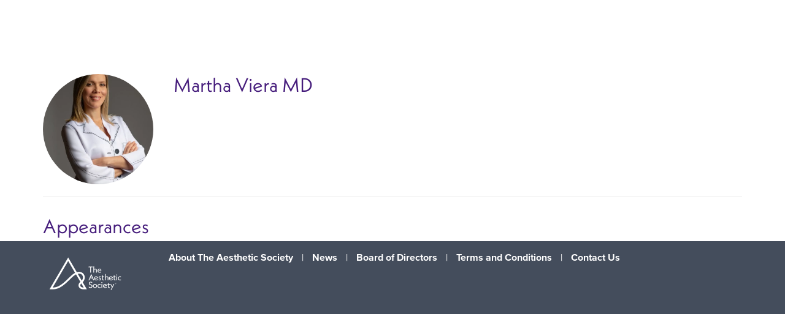

--- FILE ---
content_type: text/html; charset=UTF-8
request_url: https://academy.theaestheticsociety.org/b/sp/martha-viera-1162
body_size: 39686
content:
<!DOCTYPE html>
<html lang="en">
<head>
    
  

  
    <script type="text/javascript">
        window.dynamicAdBlocks = {containers: []};
        window.dataLayer = window.dataLayer || [];
        window.googletag = window.googletag || {cmd: []};
        function gtag(){dataLayer.push(arguments);}
        gtag('js', new Date());
    </script>
  

  <!-- integrations -->
  <script>dataLayer.push([{"gmt.allowlist":["google"]}]);</script>
<script type="text/javascript">
  (function () {
    var _paq = window._paq = window._paq || [];
    _paq.push(["setDocumentTitle", document.domain + "/" + document.title]);
    _paq.push(...[["setCustomDimension",4,"no-login"],["setCustomDimension",11,""],["setCustomDimension",13,1239],["setCustomDimension",14,0],["setTrackerUrl","https:\/\/matomo.broadcastmed.com\/matomo.php"],["setSiteId",217],["trackPageView"],["enableLinkTracking"]]);

    var d = document, g = d.createElement('script'), s = d.getElementsByTagName('script')[0];
    g.type = 'text/javascript';
    g.async = true;
    g.src = "https:\/\/matomo.broadcastmed.com\/matomo.js";
    s.parentNode.insertBefore(g, s);
  })();
</script>

<link href="https://use.typekit.net/hed0fik.css" rel="stylesheet">

<script async src="https://www.googletagmanager.com/gtag/js?id=G-J17DC1XW61"></script>
<script>
  ["G-J17DC1XW61","G-FN9KPXEVS1"].forEach(trackingId => {
      gtag('config', trackingId);
        });

</script>


  <meta charset="utf-8">
  <meta name="generator" content="Conexiant DXP" />
  <meta name="viewport" content="width=device-width, initial-scale=1, viewport-fit=cover">
    
  <link rel="canonical" href="/b/sp/martha-viera-1162"/>
  <meta name="title" content="Martha  Viera">
  <meta name="description" content="">
  <!-- Open Graph / Facebook -->
  <meta property="og:type" content="website">
  <meta property="og:url" content="https://academy.theaestheticsociety.org/b/sp/martha-viera-1162">
  <meta property="og:title"
        content=" Martha  Viera MD">
  <meta property="og:description" content="">
  <meta property="og:image" content="https://assets.prod.dp.digitellcdn.com/api/services/imgopt/fmt_webp,mw_400,mh_400/akamai-opus-nc-public.digitellcdn.com/assets/img/surgery/speaker_icons/16078f3d330a72.png.webp">
  <!-- Twitter -->
  <meta property="twitter:card" content="summary_large_image">
  <meta property="twitter:url" content="https://academy.theaestheticsociety.org/b/sp/martha-viera-1162">
  <meta property="twitter:title"
        content=" Martha  Viera MD">
  <meta property="twitter:description" content="">
  <meta property="twitter:image" content="https://assets.prod.dp.digitellcdn.com/api/services/imgopt/fmt_webp,mw_400,mh_400/akamai-opus-nc-public.digitellcdn.com/assets/img/surgery/speaker_icons/16078f3d330a72.png.webp">

    
    

        
        
        
        
        
        
            
                
  
  <title>The Aesthetic Society</title>
              <link rel="icon" sizes="192x192" href="https://akamai-opus-nc-public.digitellcdn.com/surgery/theme-logos/e16f1ddd9438511f9927d4236d504d340f7d68c44fbc3f626a6367a4bd320043_192x192.png" type="image/png"/>
          <link rel="icon" sizes="96x96" href="https://akamai-opus-nc-public.digitellcdn.com/surgery/theme-logos/96a2e25b4afffce1e21f4beacc41b6521637e745f01d3ea7bc23d2619726e96c_96x96.png" type="image/png"/>
          <link rel="icon" sizes="48x48" href="https://akamai-opus-nc-public.digitellcdn.com/surgery/theme-logos/6a6d48aafeaa0ed88a751ad59a9dbe758a082d1f550d088b0022b84a7dd7f80c_48x48.png" type="image/png"/>
          <link rel="icon" sizes="32x32" href="https://akamai-opus-nc-public.digitellcdn.com/surgery/theme-logos/d39038e503c10e407177c4016733b72a449b5516f9ddc9d60d3f302964cc0552_32x32.png" type="image/png"/>
    
          <link rel="apple-touch-icon" sizes="192x192" href="https://akamai-opus-nc-public.digitellcdn.com/surgery/theme-logos/e16f1ddd9438511f9927d4236d504d340f7d68c44fbc3f626a6367a4bd320043_192x192.png" type="image/png"/>
          <link rel="apple-touch-icon" sizes="180x180" href="https://akamai-opus-nc-public.digitellcdn.com/surgery/theme-logos/f4af06e3e39b524524bae4930bfdd70102b895c3c353b74554481fa2be62bd7c_180x180.png" type="image/png"/>
        <script>
(() => { 'use strict';
  window.opus = {
    base_url: 'https://academy.theaestheticsociety.org/',
    route_prefix: '',
    css_path: 'https://academy.theaestheticsociety.org/assets/css/',
    images_path: 'https://academy.theaestheticsociety.org/assets/images/',
    js_path: 'https://academy.theaestheticsociety.org/assets/js/',
    forms_url: 'https://academy.theaestheticsociety.org/forms/',
    env: 'production',
    default_timezone: 'America/New_York',
    cdn: 'https://akamai-opus-nc-public.digitellcdn.com/',
    dollar_sign: '\$',
    event_id: '',
        utils: { },
  };
})();
</script>

<script type="application/json" id="site_theme">{"name":"Global Default","stylesheet":".peak-menu--background {\nbackground-color: #efedf5;\ncolor: #461d7c;\nfont-weight: 400;\n}\n.peak-menu--button {\ncolor: #4d167c;\nfont-weight: 400;\n}\n.peak-menu--button:hover, .peak-menu--button:focus {\ncolor: #321658;\n}\n.exploration-menu--background {\nbackground-color: #dddddd;\ncolor: #111111;\n}\n.exploration-menu--button {\nbackground-color: #dddddd;\ncolor: #111111;\n}\n.exploration-menu--button:hover, .exploration-menu--button:focus {\nbackground-color: #cccccc;\ncolor: #111111;\n}","logo_for_header":"https:\/\/akamai-opus-nc-public.digitellcdn.com\/surgery\/theme-logos\/c0c8af79dbd39ae5eba49effe6b9be5e83e49216aacc6e77818ffc0190ce02c9_401x120.png","logo_for_white":"https:\/\/akamai-opus-nc-public.digitellcdn.com\/surgery\/theme-logos\/c0c8af79dbd39ae5eba49effe6b9be5e83e49216aacc6e77818ffc0190ce02c9_401x120.png","logo_square":"https:\/\/akamai-opus-nc-public.digitellcdn.com\/surgery\/theme-logos\/64392fc040fb9ae4dfb8462128cbba92f737a8e4e526fb6a77b7bc93a17f0281_512x512.png","logo_email_header":"","logo_for_peak":"","logo_square_variants":[{"size":512,"path":"https:\/\/akamai-opus-nc-public.digitellcdn.com\/surgery\/theme-logos\/64392fc040fb9ae4dfb8462128cbba92f737a8e4e526fb6a77b7bc93a17f0281_512x512.png"},{"size":16,"path":"https:\/\/akamai-opus-nc-public.digitellcdn.com\/surgery\/theme-logos\/01262d8f499bab1263cda37c60f97ca052d75dca68c8bbc23a36c7f0366b9601_16x16.png"},{"size":32,"path":"https:\/\/akamai-opus-nc-public.digitellcdn.com\/surgery\/theme-logos\/d39038e503c10e407177c4016733b72a449b5516f9ddc9d60d3f302964cc0552_32x32.png"},{"size":48,"path":"https:\/\/akamai-opus-nc-public.digitellcdn.com\/surgery\/theme-logos\/6a6d48aafeaa0ed88a751ad59a9dbe758a082d1f550d088b0022b84a7dd7f80c_48x48.png"},{"size":64,"path":"https:\/\/akamai-opus-nc-public.digitellcdn.com\/surgery\/theme-logos\/357dc43944b669286def6cb4e5fe7dbd9c50c2f5d202cd4c85935eb97f8a70f4_64x64.png"},{"size":96,"path":"https:\/\/akamai-opus-nc-public.digitellcdn.com\/surgery\/theme-logos\/96a2e25b4afffce1e21f4beacc41b6521637e745f01d3ea7bc23d2619726e96c_96x96.png"},{"size":180,"path":"https:\/\/akamai-opus-nc-public.digitellcdn.com\/surgery\/theme-logos\/f4af06e3e39b524524bae4930bfdd70102b895c3c353b74554481fa2be62bd7c_180x180.png"},{"size":192,"path":"https:\/\/akamai-opus-nc-public.digitellcdn.com\/surgery\/theme-logos\/e16f1ddd9438511f9927d4236d504d340f7d68c44fbc3f626a6367a4bd320043_192x192.png"}],"apple_touch_icons":[{"size":192,"path":"https:\/\/akamai-opus-nc-public.digitellcdn.com\/surgery\/theme-logos\/e16f1ddd9438511f9927d4236d504d340f7d68c44fbc3f626a6367a4bd320043_192x192.png"},{"size":180,"path":"https:\/\/akamai-opus-nc-public.digitellcdn.com\/surgery\/theme-logos\/f4af06e3e39b524524bae4930bfdd70102b895c3c353b74554481fa2be62bd7c_180x180.png"}],"favicons":[{"size":192,"path":"https:\/\/akamai-opus-nc-public.digitellcdn.com\/surgery\/theme-logos\/e16f1ddd9438511f9927d4236d504d340f7d68c44fbc3f626a6367a4bd320043_192x192.png"},{"size":96,"path":"https:\/\/akamai-opus-nc-public.digitellcdn.com\/surgery\/theme-logos\/96a2e25b4afffce1e21f4beacc41b6521637e745f01d3ea7bc23d2619726e96c_96x96.png"},{"size":48,"path":"https:\/\/akamai-opus-nc-public.digitellcdn.com\/surgery\/theme-logos\/6a6d48aafeaa0ed88a751ad59a9dbe758a082d1f550d088b0022b84a7dd7f80c_48x48.png"},{"size":32,"path":"https:\/\/akamai-opus-nc-public.digitellcdn.com\/surgery\/theme-logos\/d39038e503c10e407177c4016733b72a449b5516f9ddc9d60d3f302964cc0552_32x32.png"}],"peak_menu":{"entries":[{"type":"uri","data":{"href":"https:\/\/www.theaestheticsociety.org\/","target":"_blank"},"icon":"","title":"Consumers","filters":[]},{"type":"uri","data":{"href":"https:\/\/www.theaestheticsociety.org\/medical-professionals","target":"_blank"},"icon":"","title":"Medical Professionals","filters":[]},{"type":"uri","data":{"href":"https:\/\/www.theaestheticsociety.org\/media","target":"_blank"},"icon":"","title":"Media","filters":[]},{"type":"uri","data":{"href":"https:\/\/www.theaestheticsociety.org\/industry-partners","target":"_blank"},"icon":"","title":"Industry Partners","filters":[]},{"type":"uri","data":{"href":"https:\/\/www.theaestheticsociety.org\/news","target":"_blank"},"icon":"","title":"News","filters":[]}]},"exploration_menu":{"entries":[{"type":"uri","data":{"href":"https:\/\/academy.theaestheticsociety.org\/","target":"_self"},"icon":"","title":"Overview","filters":[]},{"type":"uri","data":{"href":"https:\/\/academy.theaestheticsociety.org\/store\/6\/index\/28","target":"_self"},"icon":"","title":"On-Demand Resource Library","filters":[]}]},"mobile_menu":{"entries":[]},"footer_menu":{"entries":[]},"components":{"peak_menu":{"type":"menu","config":{"horizontal_align":"end","show_icons":true},"css_background":{"color":"#461d7c","background_color":"#efedf5","font_weight":"400"},"css_item":{"color":"#4d167c","font_weight":"400"},"css_item_hover":{"color":"#321658"}},"exploration_menu":{"type":"menu","config":{"horizontal_align":"start","show_icons":true},"css_background":{"color":"#111111","background_color":"#dddddd"},"css_item":{"color":"#111111","background_color":"#dddddd"},"css_item_hover":{"color":"#111111","background_color":"#cccccc"}},"interaction_bar":null,"footer":null,"footer_menu":null,"mobile_menu":null,"html_h1":null,"html_h2":null,"html_h3":null,"html_h4":null,"html_h5":null,"html_h6":null,"default_product_listing":null,"default_product_search_listing":null,"default_product_page":null,"pricing_widget":null}}</script>
<script type="application/json" id="site_global">{"site":{"name":"The Aesthetic Society","mnemonic":"surgery","logo":"https:\/\/akamai-opus-nc-public.digitellcdn.com\/assets\/img\/surgery\/logos\/logo.png","base_url":"https:\/\/academy.theaestheticsociety.org\/","company_name":"Conexiant","platform_name":"Conexiant DXP","copyright":"Copyright \u00a9 2026 The Aesthetic Society"},"user":null,"user_groups":[],"licensedFeatures":["EnhancedAnalytics","e-commerce","subscriptions","exhibits","feedback"],"sitePolicies":[{"uuid":"34ca8f26-79ad-4064-8bf4-3d3a1bdc1a41","title":"Digitell Inc. FAQs","slug":"legacy-faqs","url":"\/pages\/privacy_center","type":"privacy_center","type_label":"Privacy FAQs"},{"uuid":"f19c0664-f1b6-44d9-a874-405ab17abc0b","title":"Digitell Inc. Privacy Statement","slug":"legacy-privacy-policy","url":"\/pages\/privacy_policy","type":"privacy_policy","type_label":"Privacy Policy"},{"uuid":"5d585e46-01bd-425f-9429-a66a500d6867","title":"Digitell Inc. Terms and Conditions","slug":"legacy-terms-and-conditions","url":"\/pages\/terms_and_conditions","type":"terms_and_conditions","type_label":"General Terms and Conditions"}],"interaction_bar":{"show_cart":true,"show_login":true,"show_inbox":true,"show_notifications":true,"show_support":true,"show_admin":false,"show_search":true},"cart":{"products":[]},"conversations":null,"notifications":null,"legacy_notifications":[],"social_links":[],"csrf_token":"e1ee0d8fa3d72b4cc1758340180cf100:d48d40edd7981935a42fbb26556db36d","pwa_notification_token":"","pwa_installed":false,"unansweredRequiredProfileQuestionsUrl":"","imageOptimizer":{"baseUrl":"https:\/\/assets.prod.dp.digitellcdn.com\/api\/services\/imgopt\/","allowedPrefixes":["https:\/\/akamai-opus-nc-public.digitellcdn.com\/"],"allowedExtensions":["png","jpg","jpeg"]},"ce_credit":0,"session_credit_parent_ids":[],"features":{"productVotingEnabled":false,"productFavoritesEnabled":false},"linkSharingConfig":[]}</script>
<script type="application/json" id="user_timezone">null</script>
<script type="application/json" id="site_roles">["user:anonymous"]</script>

<script src="https://assets.prod.dp.digitellcdn.com/v1/master/assets/bundle/js/app.bundle.669f81f2b7.min.js" crossorigin="anonymous"  integrity="sha384-Zp+B8rdplaE+TWlInVbfLhBBjhsT1qsr2sNFUms6bNFnaFMZpIJg8W5EmV1mGmly"></script>
<link rel="stylesheet" href="https://assets.prod.dp.digitellcdn.com/v1/master/assets/bundle/css/app.bundle.80cd72ea82.min.css" crossorigin="anonymous"  integrity="sha384-gM1y6oKAHnF8OOTpR4Ot+Rr5pyJEuBnwano0YIXlAOe9x95L441dcKerjof4oc/v"/>
<script src="https://assets.prod.dp.digitellcdn.com/v1/master/assets/webpack/release.runtime.513ad7536db0aa302d40.bundle.js" crossorigin="anonymous"  integrity="sha384-8Y5lArnQR7YMdRtTZqW0s5AERTQQbNZ2/12NR5YdTzsRiZpsl/ePl092REDIFzX6"></script>
<script src="https://assets.prod.dp.digitellcdn.com/v1/master/assets/webpack/release.common.fc6920fcd8ef0dbfbabe.bundle.js" crossorigin="anonymous"  integrity="sha384-y9wP6TUcxMfB/8/yYUTS+ThQHSpwXAK1wD0MUWsvHFhHrjQ4jnzYC3stSo/MFzGC"></script>
<link rel="stylesheet" href="https://assets.prod.dp.digitellcdn.com/v1/master/assets/webpack/release.common.766027059072a9947c19.css" crossorigin="anonymous"  integrity="sha384-9ri89Hw/bLEk6EdT+e6MT7mTb79WttQ3ji1cOC1iPD6yudmG3odHIBVahcR2GXM2"/>
<script src="https://assets.prod.dp.digitellcdn.com/v1/master/assets/webpack/release.93088.ea8fe83dfae42a5aaf59.bundle.js" crossorigin="anonymous"  integrity="sha384-GA+FqX2ItG6XNM7BNF8sYJnw9mbog8yWaCRZOvEeAAH0Z/5tzBaB5hs1njaTWNHx"></script>
<script src="https://assets.prod.dp.digitellcdn.com/v1/master/assets/webpack/release.29244.40aa51bd71983d3e4256.bundle.js" crossorigin="anonymous"  integrity="sha384-TaIgb0sgzcH0t8G9t90NSz6gDMx/RDkU0NIgbRe4h2IQtEBgDlNJxRtjC+GVgNz6"></script>
<script src="https://assets.prod.dp.digitellcdn.com/v1/master/assets/webpack/release.user.8de685ee998bcdd5bd2a.bundle.js" crossorigin="anonymous"  integrity="sha384-NKemnst4YjrJuw+ri6MN5yfYbaaPMlf6zkMSt8nQ08aPrIv3JuwyLm+Og+bQBd0y"></script>
<link rel="stylesheet" href="https://assets.prod.dp.digitellcdn.com/v1/master/assets/webpack/release.user.d4949eec71e21ca01888.css" crossorigin="anonymous"  integrity="sha384-8ToNfGYHwRs5RUcP8SwcSe63ZjQo63JsduWHAMns679N4FgSaum2d6xvC89SyCEE"/>
<script src="https://assets.prod.dp.digitellcdn.com/v1/master/assets/webpack/release.cep_e056e4140af226682d7555747fcb083b.56dbbafe2d6fde164ddb.bundle.js" crossorigin="anonymous"  integrity="sha384-Nt1hLovygEcD89ZMrjlPiJ2k1rjJ/gFIR5BilCe9lvioCFjU9s+wjlxb+Hy/SOLD"></script>
<link rel="stylesheet" href="https://assets.prod.dp.digitellcdn.com/v1/master/assets/webpack/release.cep_e056e4140af226682d7555747fcb083b.6573daa97d6099edf700.css" crossorigin="anonymous"  integrity="sha384-ukpBfNbIog3bN5YeKEiBPekx3YQ+oWohdZXp7+aPGrHZP/+kBfg2GWn64CzpBTEF"/>
<script src="https://assets.prod.dp.digitellcdn.com/v1/master/assets/webpack/release.86531.19228657aba762f48f55.bundle.js" crossorigin="anonymous"  integrity="sha384-vkMGyUIU7ysnmScEqaXv443IsuaEW+WcPUUTmtIchpYHpVEe/n/Oo/RdqU8gbeCJ"></script>
<script src="https://assets.prod.dp.digitellcdn.com/v1/master/assets/webpack/release.83984.c9a6f8f14e034df59c1e.bundle.js" crossorigin="anonymous"  integrity="sha384-sRAXPZMLKFFc/7yYzKYItrH3FFfUCyqrAqga/3VhhVj5JCpNOIr4RdPsWZFwfhzl"></script>
<script src="https://assets.prod.dp.digitellcdn.com/v1/master/assets/webpack/release.45299.f5080985c9e8d0a0aaa7.bundle.js" crossorigin="anonymous"  integrity="sha384-jkMt+fnTkMjrbYx3Q0OQo2ZAAia2fXzGCPTttMVmPhOtVUuJH34eHgOdI41YsDpY"></script>
<script src="https://assets.prod.dp.digitellcdn.com/v1/master/assets/webpack/release.33138.ee65678582769403a9a0.bundle.js" crossorigin="anonymous"  integrity="sha384-/uyosl2kVlrGv5cbCt+CtYGL2CCYiy/7w2mEqdJuDrLuSIgYydvWw68LzjccMULU"></script>
<script src="https://assets.prod.dp.digitellcdn.com/v1/master/assets/webpack/release.38676.d8e6b218b9e8be621353.bundle.js" crossorigin="anonymous"  integrity="sha384-pbAGVYHYOCgwaUKK8a8KblBV+RvbbWcJP5mxWaUi+tM0Aa8INRK9mMbeejGSePK+"></script>
<script src="https://assets.prod.dp.digitellcdn.com/v1/master/assets/webpack/release.cep_1f2ed6876e0ffa2b0bd3b55009e49ccd.33ef448443775e3b1c50.bundle.js" crossorigin="anonymous"  integrity="sha384-HIcqeJ0DAUtCvAni7Dpgsh/3NIF3a7Au2ic1z8BcP7oLCLt7Zsc15gM0KoYUQrzJ"></script>
<link rel="stylesheet" href="https://assets.prod.dp.digitellcdn.com/v1/master/assets/webpack/release.cep_1f2ed6876e0ffa2b0bd3b55009e49ccd.7d16bf43ab31f0ec7ebe.css" crossorigin="anonymous"  integrity="sha384-e5GVUfwCkjmWsDkIHYZY8zGe2Y9HF56egN+ENCG3DQ16Eso22vuLrXbLi+35Q6tL"/>
<link rel="stylesheet" href="https://assets.prod.dp.digitellcdn.com/v1/master/assets/webpack/release.cep_0b54ddd26cda66d58d7071b7c0d88f18.8f1cb6107dc524c6d423.css" crossorigin="anonymous"  integrity="sha384-/uRSVgO/Ros3zQcYROuAka1KZrNVGVBVGkIjlp6EVeqfsV1rWHP1V96BVWiYVgMJ"/>
<script src="https://assets.prod.dp.digitellcdn.com/v1/master/assets/webpack/release.cep_0b54ddd26cda66d58d7071b7c0d88f18.caf49a7c9f6789c475e4.bundle.js" crossorigin="anonymous"  integrity="sha384-2R3O2kZSSjLZS3UvOBzltjVx5kqVTaEGGTFU7QJybc+Fk6t7G3iQNBxrL/KQsHow"></script>
<link rel="stylesheet" href="https://assets.prod.dp.digitellcdn.com/v1/master/assets/webpack/release.cep_71a3f765298e0c8d234bc6a6737c4ccf.b69f9d98f6d258189d06.css" crossorigin="anonymous"  integrity="sha384-jmbGe8hAa5eLOrW4i7x87YMtie4GABxS00LK4+ahyfNyPrXPsKLVOG5SGXkn5VA3"/>
<script src="https://assets.prod.dp.digitellcdn.com/v1/master/assets/webpack/release.cep_71a3f765298e0c8d234bc6a6737c4ccf.9e3c6253ffe1b7b47421.bundle.js" crossorigin="anonymous"  integrity="sha384-RUd4qt5NvnGVDHqTO2pT05doZVaMlHLMBClL+9oH43UTDEOZ/NbgSs3sOUrbl7It"></script>

<link rel="stylesheet" href="//fonts.googleapis.com/css?family=Open+Sans+Condensed:300,700">
  <link rel="stylesheet" href="https://akamai-opus-nc-public.digitellcdn.com/assets/clients/css/gF5R7mGxvG7fMv9vp83W4w9rj6qFC5r4.css">
  <meta name="theme-color" content="#f5f5f5"/>
  <style>
      body {
          overflow-y: scroll;
      }
  </style>
</head>
<body class="front-body"       style="margin-top: 0; padding: 0 env(safe-area-inset-right) 0 env(safe-area-inset-left)">

<a href="#content-container"
   class="skip-content-button" role="button">
  Skip to main content
</a>

<script type="text/javascript">window.dynamicModuleGuard.register('body')</script>

<div id="body-container" style="display: flex; min-height: 100dvh; flex-direction: column">
  <div style="flex: 1 1">
      
        <script type="application/json" id="ea_9zqQNbxoKPQSrRFq-data">null</script>
<div id="ea_9zqQNbxoKPQSrRFq" class="jscript-action" data-action="site-user-navigation" data-action-eref="ea_9zqQNbxoKPQSrRFq-data"><div style="height: 105px"></div></div>
<script type="text/javascript">invokeElementActionOnElement(document.querySelector("#ea_9zqQNbxoKPQSrRFq"));</script>

    <div class="container">
        


    </div>

    <div role="main" class="content-container" id="content-container">
  <style>
      .speaker-info-section {
          padding-bottom: 15px;
      }

      #speaker-session-list {
          margin-top: 10px;
      }

      #speaker-image {
          margin-right: 20px;
          width: 180px;
          height: 180px;
      }

      .flex-container {
          display: flex;
          flex-direction: row;
      }

      @media (max-width: 800px) {
          .flex-container {
              flex-direction: column;
          }

          #speaker-image {
              margin-bottom: 20px;
          }
      }

  </style>
  <div itemscope itemtype="https://schema.org/Person" class='container'>
    <div class='flex-container'>
                  <div>
            <img
                    itemprop="image"
                    id="speaker-image"
                    class="img-responsive"
                    src="https://assets.prod.dp.digitellcdn.com/api/services/imgopt/fmt_webp,mw_400,mh_400/akamai-opus-nc-public.digitellcdn.com/assets/img/surgery/speaker_icons/16078f3d330a72.png.webp"
                    data-img-type="speaker"
                    data-img-id="1162"
                    alt="Martha_Viera"
                    loading="lazy"
                    style="border-radius: 50%; object-fit: cover"
            >
          </div>
              <div class='col-xs-10 show'>

        <div class='speaker-info-section'>
          <h1 class="title" style="padding: 0; margin: 0">
            <span itemprop="name"> Martha  Viera</span>
            <span itemprop="hasCredential">MD</span>
          </h1>
        </div>
                 </div>
    </div>
      
<style>
div.speaker-tag-block .speaker-tag {
  padding: 5px;
  display: inline-block;
  background-color: #f0f0f0;
  border-radius: 4px;
}
</style>
    <hr/>
          <h3 class='title'>Appearances</h3>
      <script type="application/json" id="ea_iPvoz8snLlJlymW4-data">{"products":[{"id":538,"uuid":"3719fd47-f18d-4e79-a16a-55d536d93ff4","identification":"AM21-CM","title":"Cosmetic Medicine","teaser":{"text":"COMPLETE YOUR EVALUATION, HERE [https:\/\/www.surveymonkey.com\/r\/K7HXDXV], TO CLAIM YOUR CME CREDITS\u2026","source":"derived"},"description":"\u003Cp\u003E\u003Cstrong\u003E\u003Cspan style=\"color: rgb(0, 0, 255);\"\u003EComplete your evaluation, \u003Ca href=\"https:\/\/www.surveymonkey.com\/r\/K7HXDXV\" target=\"_blank\" rel=\"noreferrer noopener\"\u003Ehere\u003C\/a\u003E, to claim your CME credits.\u003C\/span\u003E\u003C\/strong\u003E\u003C\/p\u003E\n\u003Cp\u003E\u003Cspan style=\"color: rgb(0, 0, 255);\"\u003E\u003Cstrong\u003E*Please note, you can only claim credits for a session once.\u003C\/strong\u003E \u003Cstrong\u003E\nIf you have already claimed credits for watching this session live, you are unable to double claim credits on this session.\u003C\/strong\u003E\u003C\/span\u003E\u003C\/p\u003E\n\u003Cp\u003EFaculty Disclosures can be viewed \u003Ca href=\"https:\/\/meetings.theaestheticsociety.org\/the-aesthetic-meeting\/archive\/2021\/downloads\/COI.pdf\" target=\"_blank\" rel=\"noreferrer noopener\"\u003Ehere\u003C\/a\u003E.\u003C\/p\u003E\n\u003Cp\u003E\u003C\/p\u003E\n\u003Cp\u003EEducational Grants and In-Kind\u00a0Support provided by:\u003C\/p\u003E\n\u003Cp\u003EAbbvie,\u00a0Alastin Skincare, BTL Aesthetics, Candela, Endo Aesthetics, Galderma, Merz Aesthetics, Sciton, Sofwave and Suneva Medical\u003C\/p\u003E\n\u003Cp\u003EIn Kind Support provided by:\u003C\/p\u003E\n\u003Cp\u003ERevance Aesthetics\u003C\/p\u003E\n\u003Cp\u003E\u003C\/p\u003E\n\u003Ctable class=\"table table-bordered\"\u003E\u003Ctbody\u003E\u003Ctr\u003E\u003Ctd width=\"248\"\u003EAgenda\u003C\/td\u003E\u003Ctd width=\"316\"\u003EFaculty\u003C\/td\u003E\u003C\/tr\u003E\u003Ctr\u003E\u003Ctd width=\"248\"\u003EWelcome - Agenda Review\u003Cbr \/\u003E\u003C\/td\u003E\u003Ctd width=\"316\"\u003EAshley Gordon, MD, Z. Paul Lorenc, MD &amp; Dave Sieber, MD\u003Cbr \/\u003E\u003C\/td\u003E\u003C\/tr\u003E\u003Ctr\u003E\u003Ctd width=\"248\"\u003EWhat's New in Injectables?\u003Cbr \/\u003E\u003C\/td\u003E\u003Ctd width=\"316\"\u003E\u003Cbr \/\u003E\u003C\/td\u003E\u003C\/tr\u003E\u003Ctr\u003E\u003Ctd\u003ECompany\u003Cbr \/\u003E\u003C\/td\u003E\u003Ctd\u003EFaculty\u003Cbr \/\u003E\u003C\/td\u003E\u003C\/tr\u003E\u003Ctr\u003E\u003Ctd width=\"248\"\u003EGalderma\u003Cbr \/\u003E\u003C\/td\u003E\u003Ctd width=\"316\"\u003EJackie Yee, MD\u003Cbr \/\u003E\u003C\/td\u003E\u003C\/tr\u003E\u003Ctr\u003E\u003Ctd width=\"248\"\u003EAllergan\u003Cbr \/\u003E\u003C\/td\u003E\u003Ctd width=\"316\"\u003EMiles Graivier, MD\u003Cbr \/\u003E\u003C\/td\u003E\u003C\/tr\u003E\u003Ctr\u003E\u003Ctd width=\"248\"\u003EMerz\u003Cbr \/\u003E\u003C\/td\u003E\u003Ctd width=\"316\"\u003EAlan Durkin, MD\u003Cbr \/\u003E\u003C\/td\u003E\u003C\/tr\u003E\u003Ctr\u003E\u003Ctd width=\"248\"\u003EEndo\u003Cbr \/\u003E\u003C\/td\u003E\u003Ctd width=\"316\"\u003EMiIes Graivier, MD\u003Cbr \/\u003E\u003C\/td\u003E\u003C\/tr\u003E\u003Ctr\u003E\u003Ctd width=\"248\"\u003ESuneva Medical\u003Cbr \/\u003E\u003C\/td\u003E\u003Ctd width=\"316\"\u003EZ. Paul Lorenc, MD\u003Cbr \/\u003E\u003C\/td\u003E\u003C\/tr\u003E\u003Ctr\u003E\u003Ctd width=\"248\"\u003EBREAK\u003Cbr \/\u003E\u003C\/td\u003E\u003Ctd width=\"316\"\u003E\u003Cbr \/\u003E\u003C\/td\u003E\u003C\/tr\u003E\u003Ctr\u003E\u003Ctd width=\"248\"\u003EWhat's New? Device Update\u003Cbr \/\u003E\u003C\/td\u003E\u003Ctd width=\"316\"\u003E\u003Cbr \/\u003E\u003C\/td\u003E\u003C\/tr\u003E\u003Ctr\u003E\u003Ctd\u003ECompany\u003Cbr \/\u003E\u003C\/td\u003E\u003Ctd\u003EFaculty\u003Cbr \/\u003E\u003C\/td\u003E\u003C\/tr\u003E\u003Ctr\u003E\u003Ctd\u003ESuneva\u003Cbr \/\u003E\u003C\/td\u003E\u003Ctd\u003EJulius Few, MD\u003Cbr \/\u003E\u003C\/td\u003E\u003C\/tr\u003E\u003Ctr\u003E\u003Ctd\u003ESofwave\u003Cbr \/\u003E\u003C\/td\u003E\u003Ctd width=\"316\"\u003EBarry DiBernardo, MD\u003Cbr \/\u003E\u003C\/td\u003E\u003C\/tr\u003E\u003Ctr\u003E\u003Ctd width=\"248\"\u003ECandela\u003Cbr \/\u003E\u003C\/td\u003E\u003Ctd width=\"316\"\u003EMartha Viera, MD\u003Cbr \/\u003E\u003C\/td\u003E\u003C\/tr\u003E\u003Ctr\u003E\u003Ctd width=\"248\"\u003ESuneva\u003Cbr \/\u003E\u003C\/td\u003E\u003Ctd width=\"316\"\u003EMiles Graivier, MD\u003Cbr \/\u003E\u003C\/td\u003E\u003C\/tr\u003E\u003Ctr\u003E\u003Ctd\u003EBTL Aesthetics\u003Cbr \/\u003E\u003C\/td\u003E\u003Ctd width=\"316\"\u003EBarry DiBernardo, MD\u003Cbr \/\u003E\u003C\/td\u003E\u003C\/tr\u003E\u003Ctr\u003E\u003Ctd width=\"248\"\u003ESciton\u003Cbr \/\u003E\u003C\/td\u003E\u003Ctd width=\"316\"\u003EJason Pozner, MD\u003Cbr \/\u003E\u003C\/td\u003E\u003C\/tr\u003E\u003Ctr\u003E\u003Ctd width=\"248\"\u003ECLOSE\u003Cbr \/\u003E\u003C\/td\u003E\u003Ctd width=\"316\"\u003ECo-Chairs\u003Cbr \/\u003E\u003C\/td\u003E\u003C\/tr\u003E\u003C\/tbody\u003E\u003C\/table\u003E\n\u003Cp\u003E\u003Cbr \/\u003E\u003C\/p\u003E","icon":"https:\/\/akamai-opus-nc-public.digitellcdn.com\/assets\/img\/surgery\/product_icons\/60ca1201d18034.02107292.png","type":"session","status":"active","discoverable":false,"startDate":"2021-04-30 07:00:00","endDate":"2021-04-30","startDateTime":1619780400,"endDateTime":1619802000,"expiryDateTime":0,"createdAt":"2021-03-29 11:55:15","structuredMetadata":[],"speakers":[{"distinction":"Speaker","id":359,"uuid":"a2e4a0ef-c52d-4976-a01e-42557d349fa3","first_name":"Barry","last_name":"DiBernardo","credentials":"MD","avatar":"https:\/\/akamai-opus-nc-public.digitellcdn.com\/assets\/img\/surgery\/speaker_icons\/15f88a46c9603f.png","href":"\/b\/sp\/barry-dibernardo-359"},{"distinction":"Speaker","id":1146,"uuid":"b86f1672-6956-461d-a466-0e8f876d63c8","first_name":"Alan","last_name":"Durkin","credentials":"MD","avatar":"https:\/\/akamai-opus-nc-public.digitellcdn.com\/assets\/img\/surgery\/speaker_icons\/16078f2f422c53.png","href":"\/b\/sp\/alan-durkin-1146"},{"distinction":"Speaker","id":1156,"uuid":"ba71750b-5f2e-4468-9fef-93f80faf6d7e","first_name":"Julius","last_name":"Few","credentials":"MD","avatar":"https:\/\/akamai-opus-nc-public.digitellcdn.com\/assets\/img\/surgery\/speaker_icons\/16078f35ace460.png","href":"\/b\/sp\/julius-few-1156"},{"distinction":"Speaker","id":642,"uuid":"b2a6e882-3bcd-4f2f-84f7-517459f365c0","first_name":"Ashley","last_name":"Gordon","credentials":"MD","avatar":"https:\/\/akamai-opus-nc-public.digitellcdn.com\/assets\/img\/surgery\/speaker_icons\/16063b685ccd8c.png","href":"\/b\/sp\/ashley-gordon-642"},{"distinction":"Speaker","id":687,"uuid":"d54e0ce4-7677-4cc9-95df-935a29cae7d2","first_name":"Miles","last_name":"Graivier","credentials":"MD","avatar":"https:\/\/akamai-opus-nc-public.digitellcdn.com\/assets\/img\/surgery\/speaker_icons\/16064d3d1215b5.png","href":"\/b\/sp\/miles-graivier-687"},{"distinction":"Speaker","id":647,"uuid":"6f8591cb-97bb-43cd-9228-5baef97327e7","first_name":"Z. Paul","last_name":"Lorenc","credentials":"MD","avatar":"https:\/\/akamai-opus-nc-public.digitellcdn.com\/assets\/img\/surgery\/speaker_icons\/16063b6f1eaad7.png","href":"\/b\/sp\/z-paul-lorenc-647"},{"distinction":"Speaker","id":468,"uuid":"3186eab4-f463-4bd4-8084-95922302870b","first_name":"Jason","last_name":"Pozner","credentials":"MD","avatar":"https:\/\/akamai-opus-nc-public.digitellcdn.com\/assets\/img\/surgery\/speaker_icons\/15ebb5c2339f42.png","href":"\/b\/sp\/jason-pozner-468"},{"distinction":"Speaker","id":478,"uuid":"6c64a179-424f-49a7-ad43-cbf822fa0322","first_name":"David","last_name":"Sieber","credentials":"MD","avatar":"https:\/\/akamai-opus-nc-public.digitellcdn.com\/assets\/img\/surgery\/speaker_icons\/15f314dbba7d49.png","href":"\/b\/sp\/david-sieber-478"},{"distinction":"Speaker","id":1162,"uuid":"14ffe55a-9ecc-4472-9da0-e59c5742090a","first_name":"Martha","last_name":"Viera","credentials":"MD","avatar":"https:\/\/akamai-opus-nc-public.digitellcdn.com\/assets\/img\/surgery\/speaker_icons\/16078f3d330a72.png","href":"\/b\/sp\/martha-viera-1162"},{"distinction":"Speaker","id":952,"uuid":"67eff7a4-114a-4456-86b0-128b5a7d201b","first_name":"Jackie","last_name":"Yee","credentials":"MD","avatar":"https:\/\/akamai-opus-nc-public.digitellcdn.com\/assets\/img\/surgery\/speaker_icons\/16064e5fb76e63.png","href":"\/b\/sp\/jackie-yee-952"}],"learningObjectives":[],"tracks":[],"ces":[],"credits":null,"href":"\/p\/s\/cosmetic-medicine-538","ownable":true,"purchaseDetails":{"productId":538,"parentIds":[402,671],"productType":"session","ownable":true,"owned":false,"prices":[{"id":450,"type":"normal","groupId":0,"groupHasPitch":false,"groupIsAdminViewOnly":false,"label":"Standard","value":385,"currency":"$","minQuantity":1,"apiKey":""}],"limits":{"minQuantity":1,"maxQuantity":1,"backorder":false,"stepSize":1},"backorderMessage":""},"tags":{"id":538,"cts":[]},"is_favorite":false}]}</script>
<div id="ea_iPvoz8snLlJlymW4" class="jscript-action" data-action="store/category/view" data-action-eref="ea_iPvoz8snLlJlymW4-data"><div style=""></div></div>
<script type="text/javascript">invokeElementActionOnElement(document.querySelector("#ea_iPvoz8snLlJlymW4"));</script>
      </div>
</div>

    

  </div>

      <div class="hidden-in-pwa">
        <div class="container pre-post-header-footer" style="padding-top: 1em; padding-bottom: 1em">
    <style>
    .widget-no-padding {
        padding: 0 !important;
    }
</style>

<div style="display: flex; flex-direction: column; gap: 1em">
    <div class="row">
                    <div class="col-xs-12 col-sm-2 ">
                <div class="user-html"><p><img src="https://assets.prod.dp.digitellcdn.com/api/services/imgopt/fmt_webp/akamai-opus-nc-public.digitellcdn.com/surgery/wysiwyg-assets/e1a851041e87e2ce9921627d3374e1241b1ac813521ef41264cbc3a619771a86_276x148.png.webp" class="img-responsive" alt="custom image" style="max-width:138px;" /></p></div>
<div class="user-html"></div>

            </div>
                    <div class="col-xs-12 col-sm-10 ">
                <div class="user-html"><p><a target="_blank" href="https://www.theaestheticsociety.org/about-aesthetic-society" rel="noreferrer noopener">About The Aesthetic Society</a> | <a target="_blank" href="https://www.theaestheticsociety.org/media/news" rel="noreferrer noopener">News</a> | <a target="_blank" href="https://www.theaestheticsociety.org/about-aesthetic-society/board-of-directors" rel="noreferrer noopener">Board of Directors</a> | <a target="_blank" href="https://www.theaestheticsociety.org/terms-and-conditions" rel="noreferrer noopener">Terms and Conditions</a>
  | <a target="_blank" href="https://www.theaestheticsociety.org/contact" rel="noreferrer noopener">Contact Us</a></p></div>
<div class="user-html"></div>

            </div>
            </div>
</div>
</div>
  
  <div style="height: 1.5em"></div>

  <div id="page-footer-new"
       role="contentinfo"
       class="footer"
       >

       <script type="application/json" id="ea_h9VUWWrmJkyQpDEt-data">null</script>
<div id="ea_h9VUWWrmJkyQpDEt" class="jscript-action" data-action="site-footer" data-action-eref="ea_h9VUWWrmJkyQpDEt-data"><div style=""></div></div>
<script type="text/javascript">invokeElementActionOnElement(document.querySelector("#ea_h9VUWWrmJkyQpDEt"));</script>

        </div>
</div>

  <script type="application/json" id="ea_me1v3IDrqmFXbvNe-data">null</script>
<div id="ea_me1v3IDrqmFXbvNe" class="jscript-action" data-action="mobile-user-navigation" data-action-eref="ea_me1v3IDrqmFXbvNe-data"><div style=""></div></div>
<script type="text/javascript">invokeElementActionOnElement(document.querySelector("#ea_me1v3IDrqmFXbvNe"));</script>
  
</div>


  <!-- Intentionally left blank -->

<script>
if (!navigator.cookieEnabled) {
  var html = '<div class="container"><div class="alert alert-danger" role="alert">' +
    '<div>This site requires cookies to be enabled, your browser does not currently support cookies or they are being blocked! Please enable cookies for this site before continuing.</div>' +
    '</div></div>';

  $('body').prepend(html);
}
</script>

<div id="site-notifications" class="jscript-action"  data-action="legacy-notifications-bar" data-action-args="bnVsbA=="></div>
<script src="https://academy.theaestheticsociety.org/assets/js/toastr.timr.js?v=2"></script>
<link rel="stylesheet" type="text/css" href="https://academy.theaestheticsociety.org/assets/css//toastr.timr.css">

<style>
  div#evaluation-modal .modal-dialog {
    margin-bottom: 80px;
  }

  label.eval-modal {
    font-weight: normal;
  }

  .modal-title.eval-modal {
    padding: 0.5em 0;
  }

  div.modal-body.eval-modal {
    background-color: #F0F0F0;
  }

  .red-text.eval-modal {
    color: red;
  }

  .question_index.eval-modal {
    float: left;
    width: 3em;
    text-align: right;
  }

  .question_index-xs.eval-modal {
    float: left;
    width: 2.5em;
    text-align: right;
    margin-left: -1.5em;
  }

  .required-star.eval-modal::before {
    content: "* ";
    color: red;
  }

  .question_content.eval-modal {
    text-align: left;
    float: left;
    width: 85%;
    padding-left: 0.5em;
  }

  .row.question.eval-modal {
    margin: 3px 0;
    padding: 5px 0;
    background-color: #FFFFFF;
    border: 1px solid #D0D0D0;
    border-radius: 8px;
  }

  div.eval-modal[hide=index], {
    display: none;
  }

  .row.details.eval-modal {
    color: blue;
  }

  .multiplechoice-answer.eval-modal {
    float: left;
    padding-left: 0.5em;
    width: 90%;
  }

  div.modal#evaluation-modal {
    scroll-behavior: smooth;
  }

  div.question-feedback {
    clear: both;
    padding-left: 2em;
    font-weight: bold;
  }

  div.submission-attempts {
    color: blue;
  }

  .highlight-good {
    border: 1px solid #c3e6cb !important;
    background-color: #d4edda !important;
  }

  .highlight-bad {
    border: 1px solid #f5c6cb !important;
    background-color: #f8d7da !important;
  }

</style>

<div class="modal fade" tabindex="-1" role="dialog" id="evaluation-modal">
  <div class="modal-dialog modal-lg" role="document">
    <div class="modal-content">
      <form id="test_form" action="" method="POST" role="form presentation">
        <input type="hidden" name="X-CSRF-Token" value="fb6ebde9cce947f4ab333d67b5cfbfb8:ce0df08bb8a6758dce690501f8aefdd5"/>
        <input type="hidden" id="forms_test_id" name="forms_test_id" value="" />
        <input type="hidden" name="answer_credit_type" value="" />
        <input type="hidden" id="usecredits" name="usecredits" value="" />

        <div class="modal-header">
          <button type="button" class="close" data-dismiss="modal">
            <span aria-hidden="true">&times;</span>
          </button>
          <h4 class="modal-title eval-modal">Evaluation</h4>
        </div>
        <div class="modal-body eval-modal">
        </div>
        <div class="modal-footer">
          <button id="close-test-modal-button" type="button" class="btn btn-danger pull-left">
            <i class="far fa-times-circle"></i> Close
          </button>
          <button type="button" class="btn btn-info" id="print_test_button" style="display:none;">
            <i class="fad fa-print"></i> Print
          </button>
          <button type="button" class="btn btn-primary" id="submit_test_button"><i class="far fa-save"></i> Submit
          </button>
        </div>
      </form>
    </div>
  </div>
</div>

<script>
window.loadEvalsScripts = async function() {
  const alreadyLoaded = window?.evalsScriptLoadSuccessful ?? null
  if (alreadyLoaded) {
    return true
  }

  const DEBOUNCE_MS = 1000
  const now = Date.now().valueOf()
  const lastAttempt = window?.evalsScriptLastLoadAttemptTime ?? null
  if (lastAttempt && (lastAttempt + DEBOUNCE_MS) > now) {
    return false
  }
  window.evalsScriptLastLoadAttemptTime = now

  const response = await fetch('/forms/modal/scripts')
  if (response.status !== 200) {
    toastr.error('Could not load evaluation scripts')
    return false
  }
  const rawScriptsHtml = await response.text()

  
  const template = document.createElement('template')
  template.innerHTML = rawScriptsHtml
  const scriptElements = template.content.children
  for (let child of scriptElements) {
    const script = document.createElement("script");
    if (child.id) {
      script.id = child.id
    }
    if (child.src) {
      script.src = child.src
    }
    if (child.type) {
      script.type = child.type
    }
    if (child.text) {
      script.text = child.text
    }
    document.body.appendChild(script);
  }

  window.evalsScriptLoadSuccessful = true
  return true
}

$(() => {
  document.addEventListener('click', async function (event) {
    let target = event.target;
    while (target && !(target instanceof HTMLButtonElement || target instanceof HTMLAnchorElement)) {
      target = target.parentElement;
    }

    if (!target) {
      return;
    }

    const testId = target.getAttribute('data-test_id');
    const productId = target.getAttribute('data-product');
    const classList = target.classList;

    if (classList.contains('test-button') || classList.contains('ssp-test-button') || classList.contains('eval-button')) {
      if (!testId) {
        return toastr.error("There is no test attached to this product.");
      }

      // This is a bit of hack to consolidate eval modal logic. Different
      // pages had different logic, so this allows those pages to hook into
      // this central click handler and short circuit the modal opening if
      // need be by having a falsy return.
      if (window.testShouldOpen && !(await window.testShouldOpen(testId, productId))) {
        return;
      }
      const loadSuccess = await window.loadEvalsScripts()
      if (!loadSuccess) {
        return
      }

      test.caller = $(target);
      test.display();
    }

    if (classList.contains('certificate-button')) {
      if (!testId) {
        return toastr.error("There is no certificate attached to this product.");
      }
      window.open(
        "/serve_certificate/" + testId,
        "_blank",
        "width=730,height=800,top=0,left=0,titlebar=0,toolbar=0,scrollbars=1,location=0,statusbar=0,menubar=0,resizable=1,status=0,fullscreen=0",
      );
    }

    if (classList.contains('review-answers') || classList.contains('overall-eval-button')) {
      event.preventDefault()
      const loadSuccess = await window.loadEvalsScripts()
      if (!loadSuccess) {
        return
      }
      test.caller = $(event.target);
      test.display();
    }

      })
})
</script>

<!-- integrations -->


<!-- begin analytics block -->
<script src="https://academy.theaestheticsociety.org/assets/js/custom/analytics.js" defer></script>
<!-- end analytics block -->
<script type="text/javascript">window.dynamicModuleGuard.eop();</script>
</body>
</html>


--- FILE ---
content_type: text/css
request_url: https://assets.prod.dp.digitellcdn.com/v1/master/assets/webpack/release.cep_1f2ed6876e0ffa2b0bd3b55009e49ccd.7d16bf43ab31f0ec7ebe.css
body_size: 1850
content:
.SWopiMRv6Q {
  display: flex;
  gap: 1em;
  flex-wrap: wrap;
}

.BDiK6dK9Es {
  flex-basis: 180px;
  flex-grow: 1;
}

.cmA_PTTIwV {
  flex-basis: 300px;
  flex-grow: 99999;
  display: flex;
  flex-direction: column;
  gap: 0.5em;
}

.HGqkm9q3dW {
  flex: 180px 1 1;
}

.KaHObEjKHC {
  font-weight: normal;
  font-size: 1.1em;
  line-height: 1.5;
}

.N4NhfI_mcO {
  font-size: 14px;
}

._IBg3bctTc {
  border-radius: 0.4em;
  padding: 1em;
}

.vq4iHo1otS {
  line-height: 1;
  text-align: center;
  font-weight: bold;
  font-size: smaller;
  margin-bottom: 1em;
}

.lYp4H8WWaP {
  display: flex;
  flex-direction: column;
  gap: 0.5em;
  border-top: 0;
  border-bottom-left-radius: 0.4em;
  border-bottom-right-radius: 0.4em;
  line-height: 1.2;
}

.__z9nSFXNC {
  padding: 0.5em;
  border: 0;
  border-radius: 0.25em;
}
.Q2hL8iYfjd {
  flex: 1 1;
  line-height: 1.3;
  font-size: small;
}

.kLiHcDJgYv {
  text-align: right;
  flex: fit-content 1 0;
}

.wVzgHoKBYV {
  position: absolute;
  width: 1px;
  height: 1px;
  padding: 0;
  margin: -1px;
  overflow: hidden;
  clip: rect(0, 0, 0, 0);
  white-space: nowrap;
  border: 0;
}

.bRo9ACZIml {
  border-radius: 0.25em;
  display: flex;
  flex-direction: column;
  row-gap: 1em;
}

.HKLVfASADF {
  font-size: small;
  font-weight: bold;
  text-align: center;
  margin-bottom: 1em;
  padding: 0.25em;
}

.b11AsJ9SfJ {
  display: flex;
  row-gap: 0.5em;
  flex-direction: column;
}

.VjuzZyW47F {
  display: flex;
  row-gap: 0.1em;
  column-gap: 1em;
  align-items: center;
}

._JAXVLL4_b {
  background: lightcoral;
  text-align: center;
  padding: 5px;
  margin-bottom: 1em;
  border-radius: 5px;
  font-size: smaller;
  color: white;
}

.KNNKpc_UtP {
  line-height: 1;
  font-size: 2em;
  padding: 0;
  vertical-align: text-top;
}

.kLiHcDJgYv {
  display: inline-flex;
  align-items: start;
  gap: 0.1em;
}

.tlelh1OkbX, .wuxjk9dTFD {
  line-height: 1;
  padding-top: 0.15em;
}

.rZICIxt29d {
  line-height: 1;
  font-size: 2em;
  padding: 0;
}

.T2RxQbNGg6 {
  margin-left: 0.25em;
  align-self: flex-end;
}

.Q5ZJQmfxly {
  display: flex;
  flex-direction: column;
  gap: 0.5em;
  min-height: 2em;
  padding: 0;
}

.MsH_CdWMVD {
  display: flex;
  flex-direction: column;
  gap: 0.5em;
}
.MsH_CdWMVD > .p5RPmaJTZz {
  display: flex;
  align-items: end;
  gap: 0.5em;
  min-height: 28px;
}
.MsH_CdWMVD > .p5RPmaJTZz > label {
  font-weight: normal;
  font-size: 0.9em;
}
.MsH_CdWMVD > .p5RPmaJTZz > label:after {
  content: ":";
}
.MsH_CdWMVD > .p5RPmaJTZz > div {
  flex-grow: 1;
}

.ihGWexxYjS > button {
  width: 100%;
  min-height: 32px;
  padding: 0.35em 0.5em;
}

.uIcYKZonBZ {
  font-weight: bold;
  font-size: 0.8em;
}

.dfFvlex26b {
  font-size: 0.8em;
  max-width: 120px;
}

table.QQSgVcH4EI {
  min-width: 200px;
  margin-top: 1em;
  font-size: 0.9em;
}
table.QQSgVcH4EI tr {
  border-top: 1px solid #eeeeee;
}
table.QQSgVcH4EI thead {
  font-weight: bold;
}
table.QQSgVcH4EI tbody tr:last-child {
  border-bottom: 1px solid #eeeeee;
}
table.QQSgVcH4EI tbody tr:nth-child(odd) {
  background-color: #f9f9f9;
}
table.QQSgVcH4EI td {
  padding: 4px 10px;
  text-align: right;
}
table.QQSgVcH4EI td:first-child {
  text-align: left;
}

.SarBXkiFDy {
  text-decoration: line-through;
  color: #707070;
  font-size: 14px;
}

.KpVwmLOxvy {
  all: unset;
}

.Vcr8bTzErR {
  font-size: 14px;
  cursor: pointer;
  line-height: 1.3;
}
.Vcr8bTzErR:focus {
  outline: revert;
}

.Vcr8bTzErR:hover {
  color: #666666;
}

.GaaRISn_TO {
  font-size: small;
  color: #777777;
  font-variant: small-caps;
}

.rSDY9eZ8vI {
  display: flex;
  flex-direction: column;
  row-gap: 0.5em;
}

.EIT_OYIOxa {
  margin-top: 1em;
}

.h5Ec3WrPA4 {
  display: flex;
  flex-direction: column;
  gap: 0.25em;
}
.oN1XKrJui5 {
  --background: #f8f8f8;
}
.oN1XKrJui5[data-popper-placement^=top] > .Lk0JPXm1db {
  bottom: -4px;
}
.oN1XKrJui5[data-popper-placement^=top] > .Lk0JPXm1db:before {
  box-shadow: 1px 1px 1px rgba(0, 0, 0, 0.3);
}
.oN1XKrJui5[data-popper-placement^=bottom] > .Lk0JPXm1db {
  top: -4px;
}
.oN1XKrJui5[data-popper-placement^=left] > .Lk0JPXm1db {
  right: -4px;
}
.oN1XKrJui5[data-popper-placement^=left] > .Lk0JPXm1db:before {
  box-shadow: 1px -0.5px 1px rgba(0, 0, 0, 0.2);
}
.oN1XKrJui5[data-popper-placement^=right] > .Lk0JPXm1db {
  left: -4px;
}

.WXi3HXMVya {
  position: relative;
  background: var(--background);
  border-radius: 5px;
  box-shadow: 0 1px 2px rgba(0, 0, 0, 0.3);
  padding: 8px;
}

.Lk0JPXm1db, .Lk0JPXm1db:before {
  z-index: 1;
  position: absolute;
  width: 8px;
  height: 8px;
  background: var(--background);
}

.Lk0JPXm1db {
  visibility: hidden;
}

.Lk0JPXm1db:before {
  content: "";
  visibility: visible;
  transform: rotate(45deg);
}
.p3_m48glBe {
  display: flex;
  justify-content: center;
  align-items: center;
  width: 100%;
  padding: 15px 0 10px 0;
}
.IIZmd7NmoM {
  display: flex;
  justify-content: center;
  gap: 1em;
  flex-wrap: wrap;
}
.OzkbgMvidu {
  font-size: 1.2em;
  font-weight: bold;
}

.rf7XMwUfv6 {
  display: flex;
  flex-direction: row;
  gap: 0.5em;
  align-items: center;
  width: 100%;
}

.SWPhAphvRD {
  display: flex;
  flex-direction: column;
  gap: 0.25em;
  flex-grow: 1;
}

.PhMSCv_9Lu {
  font-weight: bold;
}
.Fl2wXgfcHm {
  display: flex;
  flex-direction: row;
  gap: 0.5em;
  align-items: center;
  line-height: 1.2;
}

.PokXBjcMze {
  font-weight: bold;
  line-height: 1.2;
  display: flex;
  gap: 0.25em;
}

.SNfAwGYOsD {
  font-size: 14px;
}
.YXM4fB9TSB {
  max-width: 100%;
  max-height: 180px;
  object-fit: contain;
}
.pb2Du0Vhlw {
  flex: 1 1;
  display: grid;
  height: 100%;
  justify-content: center;
  align-items: center;
}

.bQPP9jzTqA {
  width: 100%;
  max-width: 400px;
  align-self: center;
}
.f65IymuBWa {
  position: relative;
}

.aubmXYov7v {
  position: absolute;
  overflow: hidden;
  padding: 5%;
  border-radius: 8%;
}

.ouRsuOHtX7 {
  position: absolute;
  overflow: hidden;
}

.C7Gx6QqC_Q {
  position: relative;
  overflow: hidden;
}

.kJkoI5Ettq {
  position: absolute;
  border-radius: 5%;
  outline: var(--background-color) solid 100vmax;
}

.VUC7Ytwz1p {
  padding: 10px;
  color: white;
  background-color: #660000;
  border-radius: 10px;
}

.NKHKdHQuOm {
  position: absolute;
  width: 90%;
  height: 90%;
  overflow: hidden;
}

.gQdR01PPjg {
  display: flex;
  justify-content: space-between;
  padding: 2%;
}
.Zf6Hg3xI2K, .MJhMyUZ9hO {
  display: flex;
  flex-direction: column;
}

.MJhMyUZ9hO {
  gap: 0.5em;
}

.AAW5LuNb3e {
  display: flex;
  align-items: center;
  gap: 8px;
}
.XmDDNrmeuD {
  display: flex;
  flex-direction: column;
  gap: 0.25em;
}
.XmDDNrmeuD .EsOXkP95ai {
  display: flex;
  gap: 1em;
  flex-wrap: wrap;
}
.XmDDNrmeuD .EsOXkP95ai .IJERQQc_eO {
  flex: 0 0 140px;
}
.XmDDNrmeuD .EsOXkP95ai .NjdblCURZ5 {
  flex: 1 0 160px;
}

.WdhrQYj1DL {
  display: flex;
  flex-direction: column;
  gap: 0.75em;
}
.WdhrQYj1DL .EsOXkP95ai {
  display: flex;
  gap: 0.1em;
  flex-direction: column;
}
.vWgXEjfY8M {
  padding: 5px 5px;
  border-radius: 0.25rem;
  line-height: 1;
}
.PINm2aM6rA {
  all: unset;
  cursor: pointer;
}
.PINm2aM6rA:focus {
  outline: revert;
}


--- FILE ---
content_type: text/css
request_url: https://akamai-opus-nc-public.digitellcdn.com/assets/clients/css/gF5R7mGxvG7fMv9vp83W4w9rj6qFC5r4.css
body_size: 1654
content:
/** TOP NAVIGATION BAR **/
body,
p {
  font-family: proxima-nova, Helvetica, Arial;
}

a {
  color: #461D7C;
  font-weight: bold;
}

.peak-menu--button a {
  font-weight: 400;
  font-size: 15px;
}

a:focus,
a:hover {
  color: #327375;
  text-decoration: underline;
  font-weight: bold;
}

h1 {
  font-size: 32px;
  font-weight: normal;
  font-family: neue-kabel, Helvetica, Arial;
}

h2 {
  font-size: 22px;
  font-weight: normal;
  font-family: neue-kabel, Helvetica, Arial;
}

h3 {
  font-size: 16px;
  font-weight: lighter;
  font-family: neue-kabel, Helvetica, Arial;
}

h4 {
  font-size: 16px;
  font-weight: lighter;
  font-family: neue-kabel, Helvetica, Arial;
}

h5,
h6 {
  font-size: 12px;
  font-weight: normal;
  font-family: neue-kabel, Helvetica, Arial;
}

.content-block-title {}

.title {
  font-size: 32px;
  font-weight: 400;
}

.btn-client {
  background-color: #327375;
  color: #ffffff;
  font-weight: lighter;
  font-family: neue-kabel, Helvetica, Arial;
}

.btn-client:hover {
  background-color: #461D7C;
  color: #ffffff;
  font-weight: lighter;
  font-family: neue-kabel, Helvetica, Arial;
}

#navbar {
  background-color: #ffffff;
  border-color: #ffffff;
  border-bottom-width: 1px
}

#navbar li,
#navbar li a {
  color: #327375;
}

#navbar li:hover a:hover {
  background-color: #ffffff;
  color: #461D7C;
}

#navbar-menu-right>li>a.navbar-button {
  background-color: #461D7C;
  color: #ffffff;
}

#navbar-menu-right li:hover a:hover {
  background-color: #327375;
  color: #ffffff;
}

#navbar .navdrop {
  color: #327375;
  background-color: #FFF;
}

#navbar .navdrop a:hover {
  color: #461D7C;
  background-color: #ffffff;
}

.title {
  color: #461D7C;
}

#store-top-nav>div>ul>li>h4>a {
  color: #461D7C;
}

#page-footer {
  background-color: #327375;
  position: absolute;
  bottom: 0;
  width: 100%;
  clear: both;
  height: 100px;
  padding-top: 25px;
  text-align: left;
}

#footer-text {
  color: #ffffff;
}

#footer-text a {
  color: #ffffff;
}

.modal {
  width: 100%;
  text-align: justify;
}

#footer-trademark {
  margin-top: 5px;
}

#footer-terms,
#footer-trademark {
  font-size: 9px;
}

#home-carousel>ol>li {
  background-color: #327375;
}

#home-carousel>ol>li.active {
  background-color: #461D7C;
  border-color: #461D7C;
}

#profile-nav.page-navigation>ul.nav-tabs {
  background-color: #FFF;
  color: #461D7C;
}

div.gray-bar {
  background: #FFFFFF repeat left top;
  height: 1px;
  margin-top: 4px;
}

.support-header,
.title {
  margin-top: 30px;
}

.nav>li>a {
  color: #461D7C;
  background-color: #f6f6f6;
}

.nav-pills>li.active>a,
.nav-pills>li.active>a:focus,
.nav-pills>li.active>a:hover {
  color: #ffffff;
  background-color: #461D7C;
}

.nav>li>a:focus,
.nav>li>a:hover {
  color: #ffffff;
  background-color: #327375;
}

#profile-navigation li>a {
  color: #461D7C;
  background-color: #f6f6f6 !important;
}

#profile-navigation li.active>a,
#profile-navigation>li.active>a:focus,
#profile-navigation>li.active>a:hover {
  color: #ffffff;
  background-color: #461D7C !important;
}

#profile-navigation li>a:focus,
#profile-navigation li>a:hover {
  color: #ffffff;
  background-color: #327375 !important;
}

.hidden-in-pwa {
  background-color: #444d5c;
}

.footer {
  background-color: #3a404b;
  color: #ffffff;
  border-top: 0 !important;
}

.pre-post-header-footer a, .pre-post-header-footer p {
  color: #ffffff;
}
.pre-post-header-footer a{padding:0 10px;}
.pre-post-header-footer a:hover {
  opacity: .5;
}

.image-header {
  height: 500px;
  width: 100%;
  position: relative;
}

.image-header img {
  width: 100%;
  height: 100%;
  position: absolute;
  object-fit: cover;
  z-index: 0;
  margin-top: -10px;
}

.image-header .caption {
  height: 100%;
  width: 45%;
  z-index: 1;
  position: relative;
  text-align: left;
  color: #ffffff;
  padding: 80px 40px;
}

.image-header .caption p {
  color: #ffffff;
}

.video-content {
  height: 600px;
  width: 100%;
  position: relative;
}

.videobg video {
  z-index: 0 !important;
}

.videobg .overlay {
  height: 100%;
  z-index: 1;
  text-align: left;
  color: #ffffff;
  padding: 40px;
  background: radial-gradient(circle, rgba(0, 0, 0, 0) 0%, rgba(0, 0, 0, 0.29) 20%, rgba(0, 0, 0, 1) 90%);
}

.video-content .user-html {
  padding: 40px;
  width: 100%;
  max-width: 45%;
  margin-top: 10%;
}

.video-content h1,
.image-header .caption h1 {
  color: #ffffff;
  font-size: 50px;
  text-transform: uppercase;
  font-weight: bolder;
}

.video-content p {
  color: #ffffff;
}

.image-header a,
.video-content a {
  background-color: #ffffff;
  padding: 15px 22px;
  border-radius: 3px;
  font-weight: normal;
  text-transform: uppercase;
  display: inline-block;
  margin-top: 20px;
}

.scrollTiles .wrapper {
  padding: 15px 10px;
  display: grid;
  grid-gap: 10px 0;
  align-content: start;
  border-bottom-left-radius: 20px;
  border-bottom-right-radius: 20px;
  scrollbar-width: 50%;
  margin: 40px 0;
  background-color: #000000;
}

.scrollTiles .wrapper>* {
  grid-column: 20 / -1;
}

.scrollTiles .wrapper>.full {
  grid-column: 1 / -1;
}

.scrollTiles .hs {
  display: grid;
  grid-gap: calc(20px / 4);
  grid-template-rows: minmax(130px, 1fr);
  grid-auto-flow: column;
  grid-auto-columns: calc(30% - 10px * 2);
  overflow-x: scroll;
  scroll-snap-type: x proximity;
  padding-bottom: calc(.75 * 20px);
  margin-bottom: calc(-.25 * 20px);
}

.scrollTiles ul {
  list-style: none;
  padding: 0;
}

.scrollTiles h2 {
  font-weight: bold;
  padding-left: 10px;
  color: #ffffff;
  font-size: 32px;
}

.scrollTiles h2 a {
  font-size: 18px;
  font-weight: normal;
  color: #ffffff;
  text-transform: uppercase;
  padding-left: 20px;
}

.scrollTiles .item h2 {
  margin: 0;
  color: #FFFFFF;
  padding: 0;
  font-size: 22px;
  font-weight: normal;
}

.scrollTiles h1 {
  margin: 0;
  color: #FFFFFF;
  padding: 0 20px;
  font-size: 32px;
}

.scrollTiles .item {
  padding: calc(10px / 2 * 1.25);
  flex-direction: column;
  justify-content: end;
  align-items: flex-start;
  background: #000000;
  border-radius: 8px;
  color: #ffffff;
  font-weight: 600;
}

.scrollTiles .item p {
  text-transform: uppercase;
  font-weight: normal;
}

.scrollTiles .item p img {
  border-radius: 15px;
}

.scrollTiles .item a {
  color: #ffffff;
  font-weight: 600;
}

.scrollTiles .no-scrollbar {
  scrollbar-width: none;
  margin-bottom: 0;
  padding-bottom: 0;
}

.scrollTiles .no-scrollbar::-webkit-scrollbar {
  display: none;
}

.scrollTiles:after {
  background: linear-gradient(90deg, rgba(0, 0, 0, 0) 0%, rgba(0, 0, 0, 0.29) 50%, rgba(0, 0, 0, 1) 100%);
  margin-left: -50px;
}

.scrollTiles .hs::-webkit-scrollbar {
  -webkit-appearance: none;
}

.scrollTiles .hs::-webkit-scrollbar:horizontal {
  height: 11px;
}

.scrollTiles .hs::-webkit-scrollbar-thumb {
  border-radius: 8px;
  border: none;
  background-color: rgba(255, 255, 255, .5);
  width: 50%;
}

.leftNav,
.rightNav {
  padding: 40px 0;
  color: #ffffff;
  text-transform: uppercase;
  display: block;
  font-weight: 400;
}

.leftNav:hover,
.rightNav:hover {
  font-weight: 400;
  color: #ffffff;
}

@media screen and (max-width: 730px) {

  .scrollTiles .hs,
  .scrollTiles .wrapper>.full {
    display: inline-table !important;
  }

  .scrollTiles .item {
    margin-bottom: 40px;
  }

  .videobg {
    max-height: 450px;
    position: initial !important;
  }

  .video-content h1,
  .image-header .caption h1 {
    font-size: 38px;
  }

  .video-content .user-html,
  .image-header .caption {
    max-width: 100% !important;
    padding: 20px !important;
    width: 100% !important;
  }

  .image-header .caption {
    padding: 40px;
  }

  .image-header {
    height: 300px !important;
  }

  .image-header img {
    display: none !important;
  }

  .videobg .overlay {
    background: radial-gradient(circle, rgba(0, 0, 0, 0) 0%, rgba(0, 0, 0, .55) 20%, rgba(0, 0, 0, 1) 90%);
  }
}